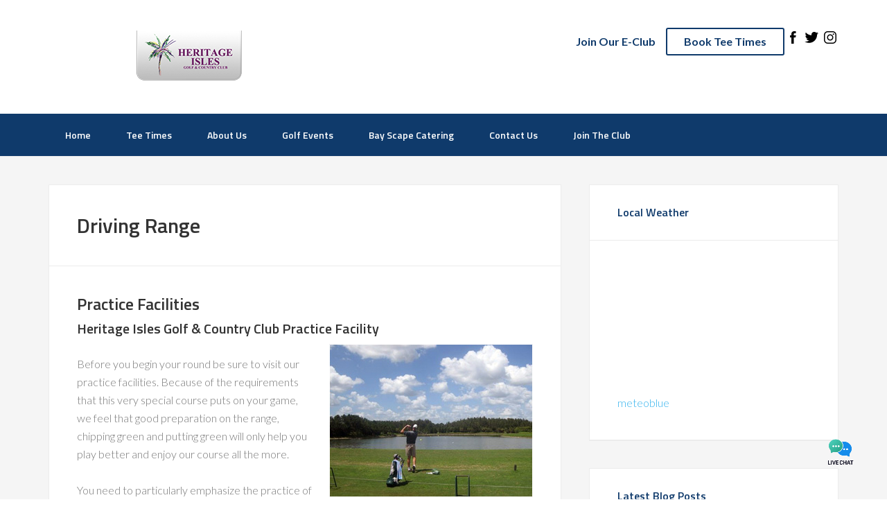

--- FILE ---
content_type: text/plain
request_url: https://www.google-analytics.com/j/collect?v=1&_v=j102&a=454277004&t=pageview&_s=1&dl=https%3A%2F%2Fwww.heritageislesgolf.com%2Fabout-us%2Fdriving-range%2F&ul=en-us%40posix&dt=Driving%20Range%20-%20Heritage%20Isles%20Golf%20and%20Country%20Club&sr=1280x720&vp=1280x720&_u=IEDAAEABAAAAACAAI~&jid=123126782&gjid=1816735101&cid=690208757.1768768544&tid=UA-58605404-1&_gid=1947585647.1768768544&_r=1&_slc=1&z=385778482
body_size: -841
content:
2,cG-PHF0W7S53P